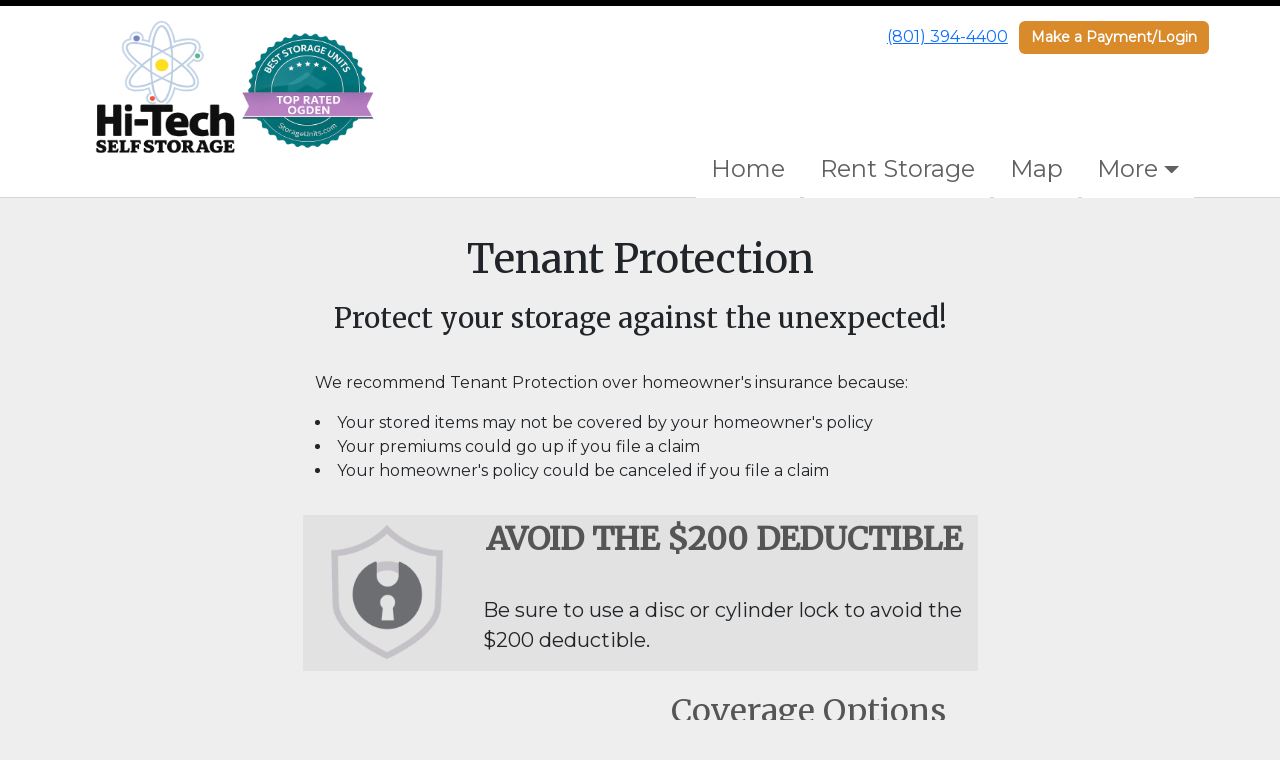

--- FILE ---
content_type: text/html; charset=utf-8
request_url: https://www.hitechselfstorage.com/pages/tenantprotection
body_size: 25341
content:
<!DOCTYPE html>
<html lang='en'>
<head>
<link href='https://www.hitechselfstorage.com/pages/tenantprotection' rel='canonical'>

<link href='https://storageunitsoftware-assets.s3.amazonaws.com/uploads/site/favicon/7365/5cada1a7-f57b-49ad-91de-ab9e5d0c2ec6.png?X-Amz-Expires=600&amp;X-Amz-Date=20260126T085507Z&amp;X-Amz-Security-Token=IQoJb3JpZ2luX2VjEHAaCXVzLWVhc3QtMSJHMEUCIEbxBf7JStXWoNOgwuZ7eaD%2FKrHxh2VsBMdLYbAaoTzFAiEA%2FQL3yYk2MEPKFMoDpDeI%2FJFFAiW0AoCGva8oyTGOKS4qswUIORADGgw5MTQzMDI4MTQ2OTMiDCSW3SFAtmcbALbnIyqQBRULIQ4XD8sNWgSpAHGJoMtrLPj61TScqiYEVv%2Bg3c5QzCi%2Fh5WV0mwJH6%2FAIGFIy%2BRg2PgiheC2o7xn89GdDojDVO4TvvpoTMU8jJ8lBsWmhtCl8d0iYJxbatRELyB6lPlH3hIIe3r%2Fsst6Xo%2FKSkHu4VoxvExqNNKUJktugnNMgEQNkjq0%2FsT%2FC8XLwltWERWYVm%2Bo612nCcxIZTWp4CMeMEWulwyc9XXDALZLywFX%2BnrSRGG1cuI%2Fv2Em6HrWGbCTDKS%2BNiH8k90cW9XKaPYyEMbGARXxcZoQvTlMEZO5zV1PON1vBw55ZXHoIsaN3wJU%2Bw1BrjvUyctf6Lvz3BZUlauDHcVxkDPMlNh5XLVO%2FZUWs31Aj1oCO5%2FHroua4oebEC0oQ6oMpAZ2DrvvK9xeX2wdyMvgui5Rcd9MIPyXRZEcX8zLkMpk6zmeQTrQuV6d%2BGXcHsfXxkp2tcFOA%2B7B%2FsIZ8SR5aVI30MjatqC5pZ5YNxOnPLf%2BkKjA4nTOiZfZx5O0lMTol2N0MOUPGCezOthYWeaTpD8YdlAUQMdse1Eo7AtCn22n%2FQ7oU0mkNk%2FldAJHtrLMrtQSpIpwsYAl4uwHDnBsOnSLoFmoR0lILJgmhWLxpy9h8C%2BAgbXn2LWqz8jh8B9KCs0CSovTmD1xqs3ygk8TUYte13KhguSQ7%2BpVu%2BZwCKQdkaecMg127oX6bkkNc%2BhyODrReXEAJxjWsQQWLUzaUUA0WB9Rv9GGbPDoVeySWbZh9L%2FZ9f4usc%2Bp0Dq07fNmctZ9jGaRhqaVGJTynNr7Wv%2B46sJfyBiJTVDrWxwH4%2FXFzic%2FVpFvnlfIy6PGX5gUBf08jIOLU1W0TF0GKNDoSdFxgZPfMU%2F3MIiv3MsGOrEBpiXecOmsFIdMW9NuMsitzvVqWOJiQZCa8vI11gGxEkRjWdu8qzyBvRnncYK8MG3On3Rl8nLiNoBaLWKtGRx4EqnK1CvUU0zKq9kd5VeSRe9sR6oM9%2Frco%2FXN3Dmwl7lrXwPYMEn2G65jmcVqa8lgyld6j%2FEdUqwDuRNL3JWUq%2F93H8Vbs1RhliIubmdliFJ8cwU%2FKe6OYlvBmT9sJK7EuusRI9FCBhB%2FqDZxywi4xFxY&amp;X-Amz-Algorithm=AWS4-HMAC-SHA256&amp;X-Amz-Credential=ASIA5JYFRZHSTRZBUWMQ%2F20260126%2Fus-east-1%2Fs3%2Faws4_request&amp;X-Amz-SignedHeaders=host&amp;X-Amz-Signature=b89bca71c39d0b65f6431f75c52979dae610b5128f15db2fc7d33c9f70fa1af8' rel='icon' sizes='16x16 32x32 48x48, 192x192'>
<link href='https://storageunitsoftware-assets.s3.amazonaws.com/uploads/site/favicon/7365/5cada1a7-f57b-49ad-91de-ab9e5d0c2ec6.png?X-Amz-Expires=600&amp;X-Amz-Date=20260126T085507Z&amp;X-Amz-Security-Token=IQoJb3JpZ2luX2VjEHAaCXVzLWVhc3QtMSJHMEUCIEbxBf7JStXWoNOgwuZ7eaD%2FKrHxh2VsBMdLYbAaoTzFAiEA%2FQL3yYk2MEPKFMoDpDeI%2FJFFAiW0AoCGva8oyTGOKS4qswUIORADGgw5MTQzMDI4MTQ2OTMiDCSW3SFAtmcbALbnIyqQBRULIQ4XD8sNWgSpAHGJoMtrLPj61TScqiYEVv%2Bg3c5QzCi%2Fh5WV0mwJH6%2FAIGFIy%2BRg2PgiheC2o7xn89GdDojDVO4TvvpoTMU8jJ8lBsWmhtCl8d0iYJxbatRELyB6lPlH3hIIe3r%2Fsst6Xo%2FKSkHu4VoxvExqNNKUJktugnNMgEQNkjq0%2FsT%2FC8XLwltWERWYVm%2Bo612nCcxIZTWp4CMeMEWulwyc9XXDALZLywFX%2BnrSRGG1cuI%2Fv2Em6HrWGbCTDKS%2BNiH8k90cW9XKaPYyEMbGARXxcZoQvTlMEZO5zV1PON1vBw55ZXHoIsaN3wJU%2Bw1BrjvUyctf6Lvz3BZUlauDHcVxkDPMlNh5XLVO%2FZUWs31Aj1oCO5%2FHroua4oebEC0oQ6oMpAZ2DrvvK9xeX2wdyMvgui5Rcd9MIPyXRZEcX8zLkMpk6zmeQTrQuV6d%2BGXcHsfXxkp2tcFOA%2B7B%2FsIZ8SR5aVI30MjatqC5pZ5YNxOnPLf%2BkKjA4nTOiZfZx5O0lMTol2N0MOUPGCezOthYWeaTpD8YdlAUQMdse1Eo7AtCn22n%2FQ7oU0mkNk%2FldAJHtrLMrtQSpIpwsYAl4uwHDnBsOnSLoFmoR0lILJgmhWLxpy9h8C%2BAgbXn2LWqz8jh8B9KCs0CSovTmD1xqs3ygk8TUYte13KhguSQ7%2BpVu%2BZwCKQdkaecMg127oX6bkkNc%2BhyODrReXEAJxjWsQQWLUzaUUA0WB9Rv9GGbPDoVeySWbZh9L%2FZ9f4usc%2Bp0Dq07fNmctZ9jGaRhqaVGJTynNr7Wv%2B46sJfyBiJTVDrWxwH4%2FXFzic%2FVpFvnlfIy6PGX5gUBf08jIOLU1W0TF0GKNDoSdFxgZPfMU%2F3MIiv3MsGOrEBpiXecOmsFIdMW9NuMsitzvVqWOJiQZCa8vI11gGxEkRjWdu8qzyBvRnncYK8MG3On3Rl8nLiNoBaLWKtGRx4EqnK1CvUU0zKq9kd5VeSRe9sR6oM9%2Frco%2FXN3Dmwl7lrXwPYMEn2G65jmcVqa8lgyld6j%2FEdUqwDuRNL3JWUq%2F93H8Vbs1RhliIubmdliFJ8cwU%2FKe6OYlvBmT9sJK7EuusRI9FCBhB%2FqDZxywi4xFxY&amp;X-Amz-Algorithm=AWS4-HMAC-SHA256&amp;X-Amz-Credential=ASIA5JYFRZHSTRZBUWMQ%2F20260126%2Fus-east-1%2Fs3%2Faws4_request&amp;X-Amz-SignedHeaders=host&amp;X-Amz-Signature=b89bca71c39d0b65f6431f75c52979dae610b5128f15db2fc7d33c9f70fa1af8' rel='apple-touch-icon'>
<meta content='https://storageunitsoftware-assets.s3.amazonaws.com/uploads/site/favicon/7365/5cada1a7-f57b-49ad-91de-ab9e5d0c2ec6.png?X-Amz-Expires=600&amp;X-Amz-Date=20260126T085507Z&amp;X-Amz-Security-Token=IQoJb3JpZ2luX2VjEHAaCXVzLWVhc3QtMSJHMEUCIEbxBf7JStXWoNOgwuZ7eaD%2FKrHxh2VsBMdLYbAaoTzFAiEA%2FQL3yYk2MEPKFMoDpDeI%2FJFFAiW0AoCGva8oyTGOKS4qswUIORADGgw5MTQzMDI4MTQ2OTMiDCSW3SFAtmcbALbnIyqQBRULIQ4XD8sNWgSpAHGJoMtrLPj61TScqiYEVv%2Bg3c5QzCi%2Fh5WV0mwJH6%2FAIGFIy%2BRg2PgiheC2o7xn89GdDojDVO4TvvpoTMU8jJ8lBsWmhtCl8d0iYJxbatRELyB6lPlH3hIIe3r%2Fsst6Xo%2FKSkHu4VoxvExqNNKUJktugnNMgEQNkjq0%2FsT%2FC8XLwltWERWYVm%2Bo612nCcxIZTWp4CMeMEWulwyc9XXDALZLywFX%2BnrSRGG1cuI%2Fv2Em6HrWGbCTDKS%2BNiH8k90cW9XKaPYyEMbGARXxcZoQvTlMEZO5zV1PON1vBw55ZXHoIsaN3wJU%2Bw1BrjvUyctf6Lvz3BZUlauDHcVxkDPMlNh5XLVO%2FZUWs31Aj1oCO5%2FHroua4oebEC0oQ6oMpAZ2DrvvK9xeX2wdyMvgui5Rcd9MIPyXRZEcX8zLkMpk6zmeQTrQuV6d%2BGXcHsfXxkp2tcFOA%2B7B%2FsIZ8SR5aVI30MjatqC5pZ5YNxOnPLf%2BkKjA4nTOiZfZx5O0lMTol2N0MOUPGCezOthYWeaTpD8YdlAUQMdse1Eo7AtCn22n%2FQ7oU0mkNk%2FldAJHtrLMrtQSpIpwsYAl4uwHDnBsOnSLoFmoR0lILJgmhWLxpy9h8C%2BAgbXn2LWqz8jh8B9KCs0CSovTmD1xqs3ygk8TUYte13KhguSQ7%2BpVu%2BZwCKQdkaecMg127oX6bkkNc%2BhyODrReXEAJxjWsQQWLUzaUUA0WB9Rv9GGbPDoVeySWbZh9L%2FZ9f4usc%2Bp0Dq07fNmctZ9jGaRhqaVGJTynNr7Wv%2B46sJfyBiJTVDrWxwH4%2FXFzic%2FVpFvnlfIy6PGX5gUBf08jIOLU1W0TF0GKNDoSdFxgZPfMU%2F3MIiv3MsGOrEBpiXecOmsFIdMW9NuMsitzvVqWOJiQZCa8vI11gGxEkRjWdu8qzyBvRnncYK8MG3On3Rl8nLiNoBaLWKtGRx4EqnK1CvUU0zKq9kd5VeSRe9sR6oM9%2Frco%2FXN3Dmwl7lrXwPYMEn2G65jmcVqa8lgyld6j%2FEdUqwDuRNL3JWUq%2F93H8Vbs1RhliIubmdliFJ8cwU%2FKe6OYlvBmT9sJK7EuusRI9FCBhB%2FqDZxywi4xFxY&amp;X-Amz-Algorithm=AWS4-HMAC-SHA256&amp;X-Amz-Credential=ASIA5JYFRZHSTRZBUWMQ%2F20260126%2Fus-east-1%2Fs3%2Faws4_request&amp;X-Amz-SignedHeaders=host&amp;X-Amz-Signature=b89bca71c39d0b65f6431f75c52979dae610b5128f15db2fc7d33c9f70fa1af8' name='msapplication-TileImage'>

<meta charset="utf-8">
<meta name="viewport" content="width=device-width, initial-scale=1">
<meta name="csrf-param" content="authenticity_token" />
<meta name="csrf-token" content="sSWD-jVXz5uPVvd2aF_crho5eMp6_YqaNpVfjksMdvexnQwj-Va8VQWwN4-GstaOEryfQLPVWrSTVfHWVbekMQ" />
<title>
Hi-Tech Self Storage: Tenant Protection
</title>
<link rel="stylesheet" href="https://fonts.googleapis.com/css?family=Merriweather|Montserrat" />
<link rel="stylesheet" href="/assets/visitor_and_tenant_bundle-7680b8ea1cd3dffab467cc243752d76274786b74d5c04398fe33ecd3a4d5b312.css" media="screen" />
<script src="https://challenges.cloudflare.com/turnstile/v0/api.js" async="async" defer="defer"></script>
<style type="text/css">
  .btn-primary { background-color: #000000 !important }
  .btn-primary:hover { background-color: #000000 !important }
  .btn-primary:active { background-color: #000000 !important }
  .btn-secondary { background-color: #d98a2a !important }
  .btn-secondary:hover { background-color: #c37c26 !important }
  .btn-secondary:active { background-color: #ae6e22 !important }
  .primary-color { color: #000000 !important }
  .primary-background { background-color: #000000 !important }
  .primary-border { border-color: #000000 !important }
  .secondary-color { color: #d98a2a !important }
  .secondary-background { background-color: #d98a2a !important }
  .secondary-border { border-color: #d98a2a !important }
  .widget-header li a { font-size: 24px !important }
  h1, h2, h3, h4, h5, h6 { font-family: Merriweather !important }
  div, p, span, a, li { font-family: Montserrat !important }
  /* Simple nav styles */
  .nav-simple .nav-link {
    color: #626060;
  }
  .nav-simple a:hover, .nav-simple .nav-link:focus {
    color: #000000;
  }
  .nav-simple .active .nav-link, .nav-simple .nav-link.active {
    color: #000000;
  }
  /* Nav-tabs styles */
  .nav-tabs, .nav-tabs > .nav-item > .nav-link {
    border: 0;
  }
  .nav-tabs > .nav-item > .nav-link.active, .nav-tabs > .nav-item > .nav-link.active:hover, .nav-tabs > .nav-item > .nav-link.active:focus {
    border: 0;
  }
  .nav-tabs > ul > .nav-item > .nav-link {
    background-color: #ffffff;
    color: #626060;
  }
  .nav-tabs .nav-link:hover, .nav-tabs .active .nav-link, .nav-tabs .nav-link:focus, .nav-tabs .nav-link.active {
    background-color: #5ecffd !important;
    color: #000000 !important;
  }
  /* Nav-pills styles */
  .nav-pills > ul > .nav-item > .nav-link {
    background-color: #ffffff;
    color: #626060;
  }
  .nav-pills .nav-link:hover, .nav-pills .active .nav-link, .nav-pills .nav-link:focus, .nav-pills .nav-link.active {
    background-color: #5ecffd !important;
    color: #000000 !important;
  }
  /* Full width nav styles */
  .nav-full {
    background-color: #ffffff;
  }
  .nav-full .nav-link {
    color: #626060;
  }
  .nav-full .active .nav-link, .nav-full .nav-link.active {
    background-color: #5ecffd;
    color: #000000;
  }
  .nav-full .nav-link:hover, .nav-full .nav-link:focus, .nav-full .active .nav-link:hover, .nav-full .nav-link.active:hover {
    background-color: #5ecffd;
    color: #000000;
  }
  /* Nested dropdown styles */
  .dropdown-nav .nav-link,
  .nav-simple .dropdown-menu .nav-link, 
  .nav-simple .dropdown-menu .dropdown-item {
    color: #626060;
  }
  .dropdown-nav .nav-link:hover,
  .nav-simple .dropdown-menu .nav-link:hover,
  .nav-simple .dropdown-menu .dropdown-item:hover {
    background-color: transparent;
    color: #000000;
  }
  .nav-simple .dropdown-menu .active .nav-link,
  .nav-simple .dropdown-menu .dropdown-item.active {
    background-color: transparent;
    color: #000000;
  }
  .nav-tabs .dropdown-menu,
  .nav-pills .dropdown-menu,
  .nav-full .dropdown-menu {
    background-color: #ffffff !important;
  }
  .dropdown-menu .dropdown-item {
    color: #626060;
  }
  .dropdown-menu .dropdown-item:hover {
    background-color: #5ecffd;
    color: #000000;
  }
  /* Collapsed menu styles */
  #dropdown-menu.nav-tabs,
  #dropdown-menu.nav-pills,
  #dropdown-menu.nav-full {
    background-color: #ffffff;
  }
  #dropdown-menu.nav-tabs ul .nav-link:hover,
  #dropdown-menu.nav-pills ul .nav-link:hover,
  #dropdown-menu.nav-full ul .nav-link:hover {
    background-color: #5ecffd;
  }
  /* Tenant rental breadcrumbs styles */
  .step-circle.completed {
    background-color: #000000;
    color: white;
  }
  .step-circle.current {
    border: 2px solid #000000;
    background-color: #000000;
    color: white;
  }
  .step-circle.next {
    border: 2px solid #000000;
    color: #000000;
  }
  .step-connector {
    background-color: #000000;
  }
</style>

 
</head>
<body class='header-padding-medium' data-additional-deposits-enabled='false' data-app-url='storageunitsoftware.com' data-authenticity-token='vZ5LEhU0ZlTityUKi8Cn4bJQeY1pBnrpe1zDC5wLc4y9JsTL2TUVmmhR5fNlLa3ButWeB6AuqsfenG1TgrChSg' data-bootstrap-version='5' data-currency-unit='$' data-current-user-id='' data-customers-updated-at='1769111770.0' data-datepicker-format='m/d/yy' data-locale='en' data-okta-domain='login.storable.io' data-payments-portal-url='https://payments-portal.payments.storable.io' data-site-billing-period='1' data-sso-offer-mfe-url='https://portal.storable.io/self_service_enablement' data-units-updated-at='1763839571.0'>
<div class='widget-header'>
<div class='d-block d-md-none'><div class='nav-collapsed primary-border fixed-top'>
<div class='logo'>
<a href="/"><img src="https://storageunitsoftware-assets.s3.amazonaws.com/uploads/site/logo/7365/0f1c087f-e5c7-40fe-9af8-9af07a711c28.png?X-Amz-Expires=600&amp;X-Amz-Date=20260126T085507Z&amp;X-Amz-Security-Token=IQoJb3JpZ2luX2VjEHAaCXVzLWVhc3QtMSJHMEUCIEbxBf7JStXWoNOgwuZ7eaD%2FKrHxh2VsBMdLYbAaoTzFAiEA%2FQL3yYk2MEPKFMoDpDeI%2FJFFAiW0AoCGva8oyTGOKS4qswUIORADGgw5MTQzMDI4MTQ2OTMiDCSW3SFAtmcbALbnIyqQBRULIQ4XD8sNWgSpAHGJoMtrLPj61TScqiYEVv%2Bg3c5QzCi%2Fh5WV0mwJH6%2FAIGFIy%2BRg2PgiheC2o7xn89GdDojDVO4TvvpoTMU8jJ8lBsWmhtCl8d0iYJxbatRELyB6lPlH3hIIe3r%2Fsst6Xo%2FKSkHu4VoxvExqNNKUJktugnNMgEQNkjq0%2FsT%2FC8XLwltWERWYVm%2Bo612nCcxIZTWp4CMeMEWulwyc9XXDALZLywFX%2BnrSRGG1cuI%2Fv2Em6HrWGbCTDKS%2BNiH8k90cW9XKaPYyEMbGARXxcZoQvTlMEZO5zV1PON1vBw55ZXHoIsaN3wJU%2Bw1BrjvUyctf6Lvz3BZUlauDHcVxkDPMlNh5XLVO%2FZUWs31Aj1oCO5%2FHroua4oebEC0oQ6oMpAZ2DrvvK9xeX2wdyMvgui5Rcd9MIPyXRZEcX8zLkMpk6zmeQTrQuV6d%2BGXcHsfXxkp2tcFOA%2B7B%2FsIZ8SR5aVI30MjatqC5pZ5YNxOnPLf%2BkKjA4nTOiZfZx5O0lMTol2N0MOUPGCezOthYWeaTpD8YdlAUQMdse1Eo7AtCn22n%2FQ7oU0mkNk%2FldAJHtrLMrtQSpIpwsYAl4uwHDnBsOnSLoFmoR0lILJgmhWLxpy9h8C%2BAgbXn2LWqz8jh8B9KCs0CSovTmD1xqs3ygk8TUYte13KhguSQ7%2BpVu%2BZwCKQdkaecMg127oX6bkkNc%2BhyODrReXEAJxjWsQQWLUzaUUA0WB9Rv9GGbPDoVeySWbZh9L%2FZ9f4usc%2Bp0Dq07fNmctZ9jGaRhqaVGJTynNr7Wv%2B46sJfyBiJTVDrWxwH4%2FXFzic%2FVpFvnlfIy6PGX5gUBf08jIOLU1W0TF0GKNDoSdFxgZPfMU%2F3MIiv3MsGOrEBpiXecOmsFIdMW9NuMsitzvVqWOJiQZCa8vI11gGxEkRjWdu8qzyBvRnncYK8MG3On3Rl8nLiNoBaLWKtGRx4EqnK1CvUU0zKq9kd5VeSRe9sR6oM9%2Frco%2FXN3Dmwl7lrXwPYMEn2G65jmcVqa8lgyld6j%2FEdUqwDuRNL3JWUq%2F93H8Vbs1RhliIubmdliFJ8cwU%2FKe6OYlvBmT9sJK7EuusRI9FCBhB%2FqDZxywi4xFxY&amp;X-Amz-Algorithm=AWS4-HMAC-SHA256&amp;X-Amz-Credential=ASIA5JYFRZHSTRZBUWMQ%2F20260126%2Fus-east-1%2Fs3%2Faws4_request&amp;X-Amz-SignedHeaders=host&amp;X-Amz-Signature=6bec1894aaac9e313601b28e401db332879dbdfa767cd526b9b566f1451c6978" />
</a></div>
<button class='menu-button' data-bs-target='#dropdown-menu' data-bs-toggle='collapse'>
<i class='fa fa-bars fa-2x' data-dropdown-icon='collapse'></i>
</button>
<div class='collapse nav-tabs' id='dropdown-menu'>
<div class='phone'><a href="tel:(801) 394-4400">(801) 394-4400</a></div>
<a class="btn btn-secondary" href="/login">Make a Payment/Login</a>

<ul class='dropdown-nav'>
<li class='nav-item'>
<a class="nav-link" href="https://www.hitechselfstorage.com/">Home</a>
</li>
<li class='nav-item'>
<a class="nav-link" href="https://www.hitechselfstorage.com/pages/rent">Rent Storage</a>
</li>
<li class='nav-item'>
<a class="nav-link" href="https://www.hitechselfstorage.com/pages/map">Map</a>
</li>
<li class='nav-item dropdown'>
<a class="nav-link dropdown-toggle" data-bs-toggle="dropdown" aria-expanded="false" href="#">More
</a><ul class='dropdown-menu dropdown-menu-end'>
<li class='active'>
<a class="dropdown-item" href="https://www.hitechselfstorage.com/pages/tenantprotection">Tenant Protection</a>
</li>
<li class=''>
<a class="dropdown-item" href="https://www.hitechselfstorage.com/pages/FAQs">FAQs</a>
</li>
<li class=''>
<a class="dropdown-item" href="https://www.hitechselfstorage.com/pages/size-guide">Size Guide </a>
</li>
</ul>
</li>

</ul>
</div>
</div>
</div>
<div class='d-none d-md-block'><div class='primary-border nav-fixed'>
<div class='nav-container'>
<div class='top'>
<div class='phone'><a href="tel:(801) 394-4400">(801) 394-4400</a></div>
<div class='buttons'><a class="btn btn-secondary" href="/login">Make a Payment/Login</a>
</div>
</div>
<div class='logo medium'>
<a href="/"><img src="https://storageunitsoftware-assets.s3.amazonaws.com/uploads/site/logo/7365/0f1c087f-e5c7-40fe-9af8-9af07a711c28.png?X-Amz-Expires=600&amp;X-Amz-Date=20260126T085507Z&amp;X-Amz-Security-Token=IQoJb3JpZ2luX2VjEHAaCXVzLWVhc3QtMSJHMEUCIEbxBf7JStXWoNOgwuZ7eaD%2FKrHxh2VsBMdLYbAaoTzFAiEA%2FQL3yYk2MEPKFMoDpDeI%2FJFFAiW0AoCGva8oyTGOKS4qswUIORADGgw5MTQzMDI4MTQ2OTMiDCSW3SFAtmcbALbnIyqQBRULIQ4XD8sNWgSpAHGJoMtrLPj61TScqiYEVv%2Bg3c5QzCi%2Fh5WV0mwJH6%2FAIGFIy%2BRg2PgiheC2o7xn89GdDojDVO4TvvpoTMU8jJ8lBsWmhtCl8d0iYJxbatRELyB6lPlH3hIIe3r%2Fsst6Xo%2FKSkHu4VoxvExqNNKUJktugnNMgEQNkjq0%2FsT%2FC8XLwltWERWYVm%2Bo612nCcxIZTWp4CMeMEWulwyc9XXDALZLywFX%2BnrSRGG1cuI%2Fv2Em6HrWGbCTDKS%2BNiH8k90cW9XKaPYyEMbGARXxcZoQvTlMEZO5zV1PON1vBw55ZXHoIsaN3wJU%2Bw1BrjvUyctf6Lvz3BZUlauDHcVxkDPMlNh5XLVO%2FZUWs31Aj1oCO5%2FHroua4oebEC0oQ6oMpAZ2DrvvK9xeX2wdyMvgui5Rcd9MIPyXRZEcX8zLkMpk6zmeQTrQuV6d%2BGXcHsfXxkp2tcFOA%2B7B%2FsIZ8SR5aVI30MjatqC5pZ5YNxOnPLf%2BkKjA4nTOiZfZx5O0lMTol2N0MOUPGCezOthYWeaTpD8YdlAUQMdse1Eo7AtCn22n%2FQ7oU0mkNk%2FldAJHtrLMrtQSpIpwsYAl4uwHDnBsOnSLoFmoR0lILJgmhWLxpy9h8C%2BAgbXn2LWqz8jh8B9KCs0CSovTmD1xqs3ygk8TUYte13KhguSQ7%2BpVu%2BZwCKQdkaecMg127oX6bkkNc%2BhyODrReXEAJxjWsQQWLUzaUUA0WB9Rv9GGbPDoVeySWbZh9L%2FZ9f4usc%2Bp0Dq07fNmctZ9jGaRhqaVGJTynNr7Wv%2B46sJfyBiJTVDrWxwH4%2FXFzic%2FVpFvnlfIy6PGX5gUBf08jIOLU1W0TF0GKNDoSdFxgZPfMU%2F3MIiv3MsGOrEBpiXecOmsFIdMW9NuMsitzvVqWOJiQZCa8vI11gGxEkRjWdu8qzyBvRnncYK8MG3On3Rl8nLiNoBaLWKtGRx4EqnK1CvUU0zKq9kd5VeSRe9sR6oM9%2Frco%2FXN3Dmwl7lrXwPYMEn2G65jmcVqa8lgyld6j%2FEdUqwDuRNL3JWUq%2F93H8Vbs1RhliIubmdliFJ8cwU%2FKe6OYlvBmT9sJK7EuusRI9FCBhB%2FqDZxywi4xFxY&amp;X-Amz-Algorithm=AWS4-HMAC-SHA256&amp;X-Amz-Credential=ASIA5JYFRZHSTRZBUWMQ%2F20260126%2Fus-east-1%2Fs3%2Faws4_request&amp;X-Amz-SignedHeaders=host&amp;X-Amz-Signature=6bec1894aaac9e313601b28e401db332879dbdfa767cd526b9b566f1451c6978" />
</a></div>
<div class='menu nav-tabs'>
<ul class='nav-menu'>
<li class='nav-item'>
<a class="nav-link" href="https://www.hitechselfstorage.com/">Home</a>
</li>
<li class='nav-item'>
<a class="nav-link" href="https://www.hitechselfstorage.com/pages/rent">Rent Storage</a>
</li>
<li class='nav-item'>
<a class="nav-link" href="https://www.hitechselfstorage.com/pages/map">Map</a>
</li>
<li class='nav-item dropdown'>
<a class="nav-link dropdown-toggle" data-bs-toggle="dropdown" aria-expanded="false" href="#">More
</a><ul class='dropdown-menu dropdown-menu-end'>
<li class='active'>
<a class="dropdown-item" href="https://www.hitechselfstorage.com/pages/tenantprotection">Tenant Protection</a>
</li>
<li class=''>
<a class="dropdown-item" href="https://www.hitechselfstorage.com/pages/FAQs">FAQs</a>
</li>
<li class=''>
<a class="dropdown-item" href="https://www.hitechselfstorage.com/pages/size-guide">Size Guide </a>
</li>
</ul>
</li>

</ul>
</div>
</div>
</div>
</div>
<div class='d-none d-md-block'>
<div class='primary-border nav-invisible'>
<div class='nav-container'>
<div class='top'>
<div class='phone'><a href="tel:(801) 394-4400">(801) 394-4400</a></div>
<div class='buttons'><a class="btn btn-secondary" href="/login">Make a Payment/Login</a>
</div>
</div>
<div class='logo medium'>
<a href="/"><img src="https://storageunitsoftware-assets.s3.amazonaws.com/uploads/site/logo/7365/0f1c087f-e5c7-40fe-9af8-9af07a711c28.png?X-Amz-Expires=600&amp;X-Amz-Date=20260126T085507Z&amp;X-Amz-Security-Token=IQoJb3JpZ2luX2VjEHAaCXVzLWVhc3QtMSJHMEUCIEbxBf7JStXWoNOgwuZ7eaD%2FKrHxh2VsBMdLYbAaoTzFAiEA%2FQL3yYk2MEPKFMoDpDeI%2FJFFAiW0AoCGva8oyTGOKS4qswUIORADGgw5MTQzMDI4MTQ2OTMiDCSW3SFAtmcbALbnIyqQBRULIQ4XD8sNWgSpAHGJoMtrLPj61TScqiYEVv%2Bg3c5QzCi%2Fh5WV0mwJH6%2FAIGFIy%2BRg2PgiheC2o7xn89GdDojDVO4TvvpoTMU8jJ8lBsWmhtCl8d0iYJxbatRELyB6lPlH3hIIe3r%2Fsst6Xo%2FKSkHu4VoxvExqNNKUJktugnNMgEQNkjq0%2FsT%2FC8XLwltWERWYVm%2Bo612nCcxIZTWp4CMeMEWulwyc9XXDALZLywFX%2BnrSRGG1cuI%2Fv2Em6HrWGbCTDKS%2BNiH8k90cW9XKaPYyEMbGARXxcZoQvTlMEZO5zV1PON1vBw55ZXHoIsaN3wJU%2Bw1BrjvUyctf6Lvz3BZUlauDHcVxkDPMlNh5XLVO%2FZUWs31Aj1oCO5%2FHroua4oebEC0oQ6oMpAZ2DrvvK9xeX2wdyMvgui5Rcd9MIPyXRZEcX8zLkMpk6zmeQTrQuV6d%2BGXcHsfXxkp2tcFOA%2B7B%2FsIZ8SR5aVI30MjatqC5pZ5YNxOnPLf%2BkKjA4nTOiZfZx5O0lMTol2N0MOUPGCezOthYWeaTpD8YdlAUQMdse1Eo7AtCn22n%2FQ7oU0mkNk%2FldAJHtrLMrtQSpIpwsYAl4uwHDnBsOnSLoFmoR0lILJgmhWLxpy9h8C%2BAgbXn2LWqz8jh8B9KCs0CSovTmD1xqs3ygk8TUYte13KhguSQ7%2BpVu%2BZwCKQdkaecMg127oX6bkkNc%2BhyODrReXEAJxjWsQQWLUzaUUA0WB9Rv9GGbPDoVeySWbZh9L%2FZ9f4usc%2Bp0Dq07fNmctZ9jGaRhqaVGJTynNr7Wv%2B46sJfyBiJTVDrWxwH4%2FXFzic%2FVpFvnlfIy6PGX5gUBf08jIOLU1W0TF0GKNDoSdFxgZPfMU%2F3MIiv3MsGOrEBpiXecOmsFIdMW9NuMsitzvVqWOJiQZCa8vI11gGxEkRjWdu8qzyBvRnncYK8MG3On3Rl8nLiNoBaLWKtGRx4EqnK1CvUU0zKq9kd5VeSRe9sR6oM9%2Frco%2FXN3Dmwl7lrXwPYMEn2G65jmcVqa8lgyld6j%2FEdUqwDuRNL3JWUq%2F93H8Vbs1RhliIubmdliFJ8cwU%2FKe6OYlvBmT9sJK7EuusRI9FCBhB%2FqDZxywi4xFxY&amp;X-Amz-Algorithm=AWS4-HMAC-SHA256&amp;X-Amz-Credential=ASIA5JYFRZHSTRZBUWMQ%2F20260126%2Fus-east-1%2Fs3%2Faws4_request&amp;X-Amz-SignedHeaders=host&amp;X-Amz-Signature=6bec1894aaac9e313601b28e401db332879dbdfa767cd526b9b566f1451c6978" />
</a></div>
<div class='menu nav-tabs'>
<ul class='nav-menu'>
<li class='nav-item'>
<a class="nav-link" href="https://www.hitechselfstorage.com/">Home</a>
</li>
<li class='nav-item'>
<a class="nav-link" href="https://www.hitechselfstorage.com/pages/rent">Rent Storage</a>
</li>
<li class='nav-item'>
<a class="nav-link" href="https://www.hitechselfstorage.com/pages/map">Map</a>
</li>
<li class='nav-item dropdown'>
<a class="nav-link dropdown-toggle" data-bs-toggle="dropdown" aria-expanded="false" href="#">More
</a><ul class='dropdown-menu dropdown-menu-end'>
<li class='active'>
<a class="dropdown-item" href="https://www.hitechselfstorage.com/pages/tenantprotection">Tenant Protection</a>
</li>
<li class=''>
<a class="dropdown-item" href="https://www.hitechselfstorage.com/pages/FAQs">FAQs</a>
</li>
<li class=''>
<a class="dropdown-item" href="https://www.hitechselfstorage.com/pages/size-guide">Size Guide </a>
</li>
</ul>
</li>

</ul>
</div>
</div>
</div>

</div>
</div>


<div class='widget'>
<div class='container'>
<div class='col-sm-7 mx-auto'>
<h1 class='text-center'>Tenant Protection</h1>
<div class='row mt-1'>
<div class='col'>
<h3 class='text-center'>Protect your storage against the unexpected!</h3>
<p></p>
</div>
</div>
<div class='row mt-3'>
<div class='col'>
<p>
We recommend Tenant Protection over homeowner's insurance because:
<ul style='font-size: medium; padding-left: 0rem; margin-left: 0;'>
<li>Your stored items may not be covered by your homeowner's policy</li>
<li>Your premiums could go up if you file a claim</li>
<li>Your homeowner's policy could be canceled if you file a claim</li>
</ul>
</p>
</div>
</div>
<div class='row mt-3' style='background-color: #e2e2e2'>
<div class='col-sm-6 col-md-3'>
<img style="width: 100%" src="https://storageunitsoftware-assets.s3.amazonaws.com/uploads/widget_image/image/79177/TPP-circle-lock.png" />
</div>
<div class='col-sm-6 col-md-9'>
<h2 class='fw-bold'>AVOID THE $200 DEDUCTIBLE</h2>
<p class='lead'>Be sure to use a disc or cylinder lock to avoid the $200 deductible.</p>
</div>
</div>
<div class='row mt-3'>
<div class='col-md-6'>
<p style='margin-top: 4rem; font-size: 1.75rem'>
Add tenant protection when renting a unit or add to an existing rental through your online account.
</p>
</div>
<div class='col-md-6'>
<h2>Coverage Options</h2>
<table class='table table-bordered table-hover'>
<tbody>
<tr>
<td class='text-center'>$2,000.00</td>
<td class='text-center'>$12.00/month</td>
</tr>
<tr>
<td class='text-center'>$3,000.00</td>
<td class='text-center'>$15.00/month</td>
</tr>
<tr>
<td class='text-center'>$5,000.00</td>
<td class='text-center'>$20.00/month</td>
</tr>
<tr>
<td class='text-center'>$10,000.00</td>
<td class='text-center'>$33.00/month</td>
</tr>
<tr>
<td class='text-center'>$15,000.00</td>
<td class='text-center'>$42.00/month</td>
</tr>
</tbody>
</table>
</div>
</div>
<div class='row mt-3' style='padding-bottom: 2rem; background-color: #e2e2e2;'>
<div class='col-sm-6 col-md-6'>
<img src="https://storageunitsoftware-assets.s3.amazonaws.com/uploads/widget_image/image/1668/small_Artboard_2.png" />
</div>
<div class='col-sm-6 col-md-6'>
<h3>What's Covered?</h3>
<ul style='padding-left: 0rem; margin-left: 0;'>
<li>Burglary/Vandalism</li>
<li>Wind</li>
<li>Lightning</li>
<li>Hail</li>
<li>Water (excluding flood)</li>
<li>Fire</li>
<li>Smoke</li>
<li>Explosion</li>
<li>Vermin (covered up to $500)</li>
<li>Sinkhole</li>
<li>Building Collapse</li>
</ul>
</div>
</div>
<div class='row mt-3'>
<div class='col-sm-6 col-md-8'>
<h2>How to File a Claim</h2>
<ol style='font-size: 1.25rem'>
<li>Notify the manager.</li>
<li>
Take photos of any damage to your items and the storage unit. Please take photos of the source of damage
if possible. DO NOT throw anything away until you speak with a claims specialist.
</li>
<li>
<a target="_blank" rel="noopener noreferrer" href="https://www.storageunitsoftware.com/file-claim">Click here <i class="fa fa-external-link"></i></a>
to file your claim. For assistance, please call
<a href="tel:833-682-8879">833-682-8879</a>
</li>
<li>For claims involving crime, have a police officer visit the unit and file a police report.</li>
</ol>
</div>
<div class='col-sm-6 col-md-4'>
<img src="https://storageunitsoftware-assets.s3.amazonaws.com/uploads/widget_image/image/1669/small_Fine.png" />
</div>
</div>
</div>
</div>
</div>



<footer class='widget widget-footer primary-background'>
<div class='container'>
<div class='row'>
<div class='col-12 col-sm-4'>
<h3>Contact Us</h3>
<p>
<strong>Hi-Tech Self Storage</strong>
<br>
<span>885 W 12th St.
<br />Ogden, UT 84404</span>
</p>
<p><a href="tel:(801) 394-4400">(801) 394-4400</a></p>
<p><a href="mailto:hitechselfstorageutah@gmail.com">hitechselfstorageutah@gmail.com</a></p>
</div>
<div class='col-12 col-sm-4'>
</div>
<div class='col-12 col-sm-4'>
<div class='mb-4'>
<strong>Office Hours</strong>
<div class='office-hours-row'>
<div class='label-col'>Sunday</div>
<div class='hours-col'>
Closed
</div>
</div>
<div class='office-hours-row'>
<div class='label-col'>Monday</div>
<div class='hours-col'>
9:00 AM
-
5:00 PM
</div>
</div>
<div class='office-hours-row'>
<div class='label-col'>Tuesday</div>
<div class='hours-col'>
9:00 AM
-
5:00 PM
</div>
</div>
<div class='office-hours-row'>
<div class='label-col'>Wednesday</div>
<div class='hours-col'>
9:00 AM
-
5:00 PM
</div>
</div>
<div class='office-hours-row'>
<div class='label-col'>Thursday</div>
<div class='hours-col'>
9:00 AM
-
5:00 PM
</div>
</div>
<div class='office-hours-row'>
<div class='label-col'>Friday</div>
<div class='hours-col'>
9:00 AM
-
5:00 PM
</div>
</div>
<div class='office-hours-row'>
<div class='label-col'>Saturday</div>
<div class='hours-col'>
9:00 AM
-
2:00 PM
</div>
</div>
</div>
</div>
</div>
<div class='row'>
<div class='col-12 col-sm-4'>
<p>
<a class="btn btn-lg btn-secondary" href="https://www.hitechselfstorage.com/pages/rent">Book Online</a>
</p>
</div>
<div class='col-12 col-sm-4 social-icons mb-4'>
<a href="https://www.facebook.com/HiTechSelfStorageUtah"><i class='fa fa-facebook fa-2x'></i>
</a></div>
</div>
<div class='row'>
<div class='col-12 text-end'>
<small>
Powered by
<a target="_blank" rel="noopener noreferrer" href="https://www.storageunitsoftware.com">Storable Easy <i class="fa fa-external-link"></i></a>
</small>
</div>
</div>
</div>
</footer>

</body>
</html>

<script src="/assets/visitor_bundle-ee28f24574cb4093abb8d8ab56bd1b7251a7f86f7d6cb42df8190cac254cbd6c.js"></script>

